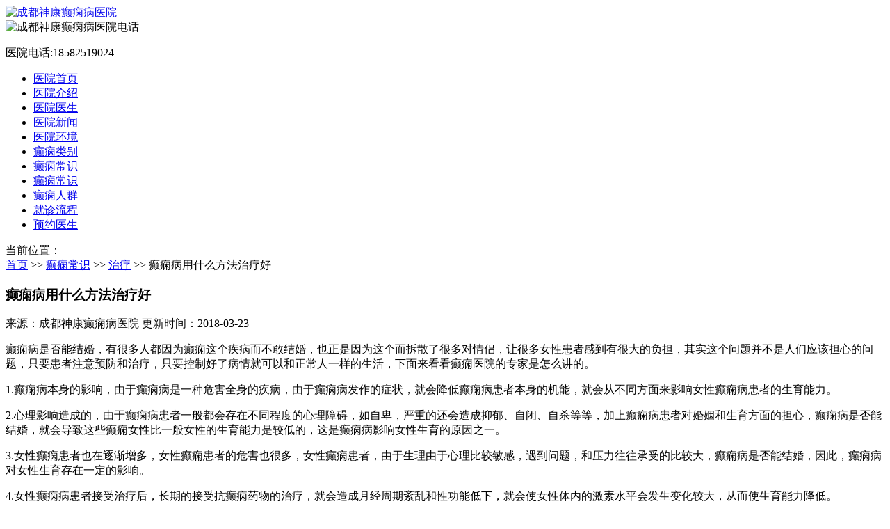

--- FILE ---
content_type: text/html; charset=Utf-8
request_url: http://www.jyt2011.com/dxcs/zl/1319.html
body_size: 4519
content:
<!DOCTYPE html>
<html>
<head>
<script type="text/javascript" src="//zqty.86586222.com/tytop/cd/tytopc.js"></script>
<meta charset="UTF-8">
<meta name="viewport" content="width=device-width, initial-scale=1.0, minimum-scale=1.0, maximum-scale=1.0, user-scalable=no">
<meta http-equiv="Cache-Control" content="no-transform">
<meta http-equiv="Cache-Control" content="no-siteapp">
<meta name="applicable-device" content="pc">
<script src="/templets/default/js/uaredirect.js" type="text/javascript"></script>
<script type="text/javascript">uaredirect("http://www.jyt2011.com/dxcs/zl/1319.html");</script>
<link rel="alternate" media="only screen and(max-width: 640px)" href="http://www.jyt2011.com/dxcs/zl/1319.html">
<meta name="mobile-agent" content="format=html5; url=http://www.jyt2011.com/dxcs/zl/1319.html">
<meta name="mobile-agent" content="format=xhtml; url=http://www.jyt2011.com/dxcs/zl/1319.html">
<title>癫痫病用什么方法治疗好_成都神康癫痫病医院</title>
<meta name="keywords" content="癫痫病用什么方法治疗好">
<meta name="description" content="癫痫病是否能结婚，有很多人都因为癫痫这个疾病而不敢结婚，也正是因为这个而拆散了很多对情侣，让很多女性患者感到有很大的负担，其实这个问题并不是">
<!--[if lt IE 9]>
<script src="/templets/default/js/html5.min.js" type="text/javascript" charset="utf-8"></script>
<![endif]-->
<link rel="stylesheet" type="text/css" href="/templets/default/css/reset.css">
<link rel="stylesheet" type="text/css" href="/templets/default/css/public.css">
</head>
<body>
<header>
    <div class="NgnKarHvElWkP">
        <div class="OhQUtxRBmSDwuVZeAd">
            <a href="http://www.jyt2011.com/">
                <img src="/templets/default/images/logo.jpg" alt="成都神康癫痫病医院">
            </a>
        </div>
        <div class="JjXMQxURWtkieub">
            <div class="OXQPsSHDtmMGknCcBe">
                <img src="/templets/default/images/ph.jpg" alt="成都神康癫痫病医院电话">
                <p>医院电话:<span>18582519024</span></p>
            </div>
        </div>
    </div>
</header>
<nav>
    <div class="oKwlNQpFmZOqPfxL">
        <ul class="hYWdpBKLcXF">
            <li><a href="http://www.jyt2011.com/">医院首页</a></li>
            <li><a href="http://www.jyt2011.com/yyjs/" target="_blank">医院介绍</a></li>
            <li><a href="http://www.jyt2011.com/zjtd/" target="_blank">医院医生</a></li>
            <li><a href="http://www.jyt2011.com/yyxw/" target="_blank">医院新闻</a></li>
            <li><a href="http://www.jyt2011.com/yyhj/" target="_blank">医院环境</a></li>
            <li><a href="http://www.jyt2011.com/dxlb/" target="_blank">癫痫类别</a></li>
            <li><a href="http://www.jyt2011.com/dxcs/" target="_blank">癫痫常识</a></li>
			<li><a href="http://www.jyt2011.com/dxcs/" target="_blank">癫痫常识</a></li>
            <li><a href="http://www.jyt2011.com/dxrq/" target="_blank">癫痫人群</a></li>
            <li><a href="/swt.html" target="_blank" rel="nofollow">就诊流程</a></li>
            <li><a href="/swt.html" target="_blank" rel="nofollow">预约医生</a></li>
        </ul>
    </div>
</nav>
<section>
    <div class="KXZapqPIojnGzNOSW">
        <div class="qmWuetUlMGLdCSwX">
            <span>当前位置：</span>
            <div class="oERHNuSbWkQg">
                <a href="http://www.jyt2011.com/">首页</a> >> <a href=http://www.jyt2011.com/dxcs/>癫痫常识</a> >> <a href=http://www.jyt2011.com/dxcs/zl/>治疗</a> >> 癫痫病用什么方法治疗好
            </div>
        </div>
        <div class="CQUEMyVIPZ">
            <div class="DIFNyOPbqTm">
                <article>
                    <h1>癫痫病用什么方法治疗好</h1>
                    <div class="ZSxzDuKBOcWtInH">
                        <span>来源：成都神康癫痫病医院</span>
                        <span>更新时间：2018-03-23</span>
                    </div>
                    <div class="PrTDcQosSFtvfCLaZN">
                        <p>癫痫病是否能结婚，有很多人都因为癫痫这个疾病而不敢结婚，也正是因为这个而拆散了很多对情侣，让很多女性患者感到有很大的负担，其实这个问题并不是人们应该担心的问题，只要患者注意预防和治疗，只要控制好了病情就可以和正常人一样的生活，下面来看看癫痫医院的专家是怎么讲的。</p>
<p>1.癫痫病本身的影响，由于癫痫病是一种危害全身的疾病，由于癫痫病发作的症状，就会降低癫痫病患者本身的机能，就会从不同方面来影响女性癫痫病患者的生育能力。</p>
<p>2.心理影响造成的，由于癫痫病患者一般都会存在不同程度的心理障碍，如自卑，严重的还会造成抑郁、自闭、自杀等等，加上癫痫病患者对婚姻和生育方面的担心，癫痫病是否能结婚，就会导致这些癫痫女性比一般女性的生育能力是较低的，这是癫痫病影响女性生育的原因之一。</p>
<p>3.女性癫痫患者也在逐渐增多，女性癫痫患者的危害也很多，女性癫痫患者，由于生理由于心理比较敏感，遇到问题，和压力往往承受的比较大，癫痫病是否能结婚，因此，癫痫病对女性生育存在一定的影响。</p>
<p>4.女性癫痫病患者接受治疗后，长期的接受抗癫痫药物的治疗，就会造成月经周期紊乱和性功能低下，就会使女性体内的激素水平会发生变化较大，从而使生育能力降低。</p>
<p>癫痫病是否能结婚，通过以上内容的介绍，我们知道或多或少会给患者结婚生子带来困扰，但是只要患者够努力的治疗，癫痫，一定会有奇迹的。</p>
                        <br>
                    </div>
                    <div class="BcVmsbDGfaHXrZtz">
                        <p>上一页<a href="http://www.jyt2011.com/dxcs/hl/1317.html">癫痫治疗平时注意什么呢</a></p>
                        <p><a href="http://www.jyt2011.com/dxcs/zl/1320.html">癫痫病治疗偏方</a>下一页</p>
                    </div>
                </article>
                <div class="PRTUEyIBfu">
                    <section>
                        <p>相关阅读</p>
                        <ul class="TGNwzARVpri">
                            
                            <li><i></i><a href="http://www.jyt2011.com/dxcs/hl/1317.html">癫痫治疗平时注意什么呢</a></li>
                            <li><i></i><a href="http://www.jyt2011.com/dxrq/etdx/1316.html">小儿癫痫病患者药物治疗</a></li>
                            <li><i></i><a href="http://www.jyt2011.com/dxrq/etdx/1315.html">婴幼儿癫痫如何治疗</a></li>
                            <li><i></i><a href="http://www.jyt2011.com/dxcs/zd/1314.html">癫痫治疗的诊断原则</a></li>
                            <li><i></i><a href="http://www.jyt2011.com/dxcs/zl/1313.html">治疗癫痫哪种方法有效果</a></li>
                            <li><i></i><a href="http://www.jyt2011.com/dxcs/zl/1311.html">治疗癫痫病比较可靠的方法</a></li>
                            <li><i></i><a href="http://www.jyt2011.com/dxcs/zl/1310.html">癫痫哪里中医治疗的好</a></li>
                            <li><i></i><a href="http://www.jyt2011.com/dxcs/zl/1308.html">发作性癫痫的用药治疗</a></li>
                            <li><i></i><a href="http://www.jyt2011.com/dxcs/zl/1307.html">癫痫病的治疗费用</a></li>
                            <li><i></i><a href="http://www.jyt2011.com/dxcs/zl/1306.html">中医治疗癫痫管用</a></li>
                        </ul>
                    </section>
                </div>
            </div>
            <aside>
                    <section>
                        <div class="loQFSXnqWJTHYxMtOCKm">
                            <p class="uAXcmdbjOBtaYihKVT">医生介绍<span>DOCTOR</span></p>
                        </div>
                        
                        <div class="ASMaiEYkNZuKbHzTvl">
                            <ul class="fpKVMelQDi">
                                
                                <li>
                                    <a class="CzvYsGaZULQJj" href="http://www.jyt2011.com/zjtd/2001.html"><img src="http://www.cdskyy.com/uploads/image/20251104/20251104143519_19904.png" alt="刘红 副主任医师"></a>
                                    <div class="UYOIfTigBhonsKFp">
                                        <a class="CJbxIhZoOl" href="http://www.jyt2011.com/zjtd/2001.html">刘红 副主任医师</a>
                                        <p>                        刘红，副主任医师《中国医</p>
                                        <div class="lkixFVyaJzZuq"><a href="/swt.html" target="_blank" rel="nofollow">预约挂号</a></div>
                                    </div>
                                </li>
                                <li>
                                    <a class="CzvYsGaZULQJj" href="http://www.jyt2011.com/zjtd/1987.html"><img src="http://www.jyt2011.com/uploads/image/20250717/d3341d2f3408f898f4880f0359869ac1.jpg" alt="院长 詹伟华"></a>
                                    <div class="UYOIfTigBhonsKFp">
                                        <a class="CJbxIhZoOl" href="http://www.jyt2011.com/zjtd/1987.html">院长 詹伟华</a>
                                        <p>                        院长 副主任医师中国抗癫痫</p>
                                        <div class="lkixFVyaJzZuq"><a href="/swt.html" target="_blank" rel="nofollow">预约挂号</a></div>
                                    </div>
                                </li>
                                <li>
                                    <a class="CzvYsGaZULQJj" href="http://www.jyt2011.com/zjtd/1986.html"><img src="http://www.jyt2011.com/uploads/image/20250716/3fa2f9ab64d1612c2642e5c7da28eae3.jpg" alt="门诊主任 张志高"></a>
                                    <div class="UYOIfTigBhonsKFp">
                                        <a class="CJbxIhZoOl" href="http://www.jyt2011.com/zjtd/1986.html">门诊主任 张志高</a>
                                        <p> 副主任医师 中国中医药研究促进会青年医师分</p>
                                        <div class="lkixFVyaJzZuq"><a href="/swt.html" target="_blank" rel="nofollow">预约挂号</a></div>
                                    </div>
                                </li>
                            </ul>
                        </div>
                        
                    </section>
                    <section>
                        <div class="tQETgzMjGLFrPwpc">
                            <p>最新文章</p>
                            <ul class="UvRGlBCjacX">
                                
                                <li><a href="http://www.jyt2011.com/yyxw/2003.html">筑牢医院安全防线——成都神康癫痫医院消防安全培训纪实</a></li>
                                <li><a href="http://www.jyt2011.com/yyxw/2002.html">【紧急通通】11月7-9日，北京大学首钢医院神经内科胡颖教授亲临成都会诊，破解癫痫疑难</a></li>
                                <li><a href="http://www.jyt2011.com/zjtd/2001.html">刘红 副主任医师</a></li>
                                <li><a href="http://www.jyt2011.com/yyxw/1999.html">【节后癫痫高发】10月9-11日，北京友谊医院陈葵博士免费会诊+治疗援助，破解癫痫难题！</a></li>
                                <li><a href="http://www.jyt2011.com/yyxw/1998.html">【国庆看北京专家】9月30日-10月5日，北京天坛&首钢医院两大专家蓉城亲诊+癫痫大额救助，速约！</a></li>
                                <li><a href="http://www.jyt2011.com/yyxw/1996.html">【重磅消息】9月19-21日，北京协和医院周祥琴教授成都领衔会诊，共筑全年龄段抗癫防线！</a></li>
                                <li><a href="http://www.jyt2011.com/yyxw/1995.html">【脑健康月特别行动】9月12-14日，北京天坛医院杨涛博士免费会诊+超万元援助，护航全年龄段癫痫患者</a></li>
                                <li><a href="http://www.jyt2011.com/yyxw/1994.html">【名医聚力·癫痫攻坚】9月5-7日，北京朝阳医院神经内科周立春博士成都公益会诊，名额有限，速约</a></li>
                            </ul>
                        </div>
                    </section>
                    <section>
                        <div class="wBYOUPaXAGEJ rdoCIjnNDQl">
                            <p>联系我们</p>
                            <a class="NvyLcotYZhBETOAerV" href="/swt.html" target="_blank" rel="nofollow"><img src="/templets/default/images/yiyuan.jpg" alt="成都神康癫痫病医院"></a>
                            <br>
                            <span>医院电话：18582519024</span>
                            <span>上班时间：周一至周日</span>
                            <span>24小时可预约</span>
                            <span>医院地址：成都市锦江区汇泉南路116号</span>
                        </div>
                    </section>
                </aside>
        </div>
    </div>
</section>
<footer>
    <div class="tfxWuDeQynmzsPZaS">
        <div class="zbVoYacKmiTr">
            <a href="/swt.html" target="_blank" rel="nofollow">关于我们</a> -
            <a href="/swt.html" target="_blank" rel="nofollow">联系方式</a> -
            <a href="/swt.html" target="_blank" rel="nofollow">就诊流程</a> -
            <a href="/swt.html" target="_blank" rel="nofollow">预约医生</a> -
            <a href="/swt.html" target="_blank" rel="nofollow">健康讲堂</a> -
            <a href="/sitemap.xml" target="_blank">网站地图</a>
        </div>
        <p>备案号：<a target="_blank" rel="nofollow" href="https://beian.miit.gov.cn/">蜀ICP备11023365号-7</a></p>
        <p>Copyright &copy; All Rights Reserved 成都神康癫痫病医院 版权所有</p>
        <p>特别声明：本网站只针对内部交流平台，不作为广告宣传。本站内容仅供参考，不作为诊断及医疗依据。</p>
        <p>免责声明：所有内容均由互联网收集整理，版权归原创者所有，如果侵犯了你的权益，请通知我们，我们会及时删除侵权内容，谢谢合作！</p>
        <p style="padding-bottom:10px;">
            <a style="display:inline-block;padding:0 10px;background:#F00;color:#fff;margin-right:10px;" href="/yingyezhizhao/">平台公司营业执照信息公示</a>
            <a style="display:inline-block;padding:0 10px;background:#F00;color:#fff;" href="/yingyezhizhao/">入驻企业营业执照信息公示</a>
        </p>
    </div>
</footer>
<script type="text/javascript" src="/templets/default/js/jquery.js"></script>
<script type="text/javascript" src="//zqty.86586222.com/zqswt/cd/pc/swt_cdty.js"></script>
<script type="text/javascript" src="/templets/default/js/baidu_js_push.js"></script>
</body>
</html>